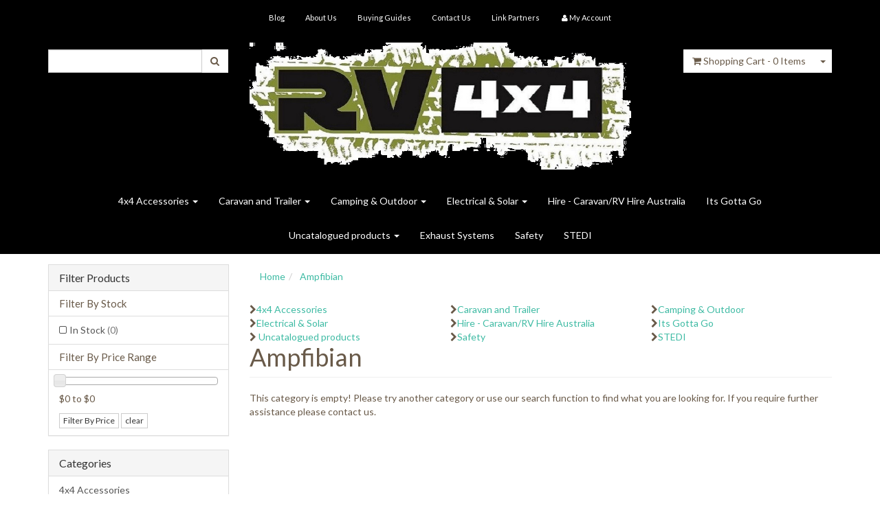

--- FILE ---
content_type: text/html; charset=utf-8
request_url: https://www.rv4x4.net.au/brand/ampfibian/
body_size: 11412
content:
<!DOCTYPE html>
<html lang="en">
<head>
<meta http-equiv="Content-Type" content="text/html; charset=utf-8"/>
<meta name="keywords" content="Ampfibian"/>
<meta name="description" content="Ampfibian - Ampfibian"/>
<meta name="viewport" content="width=device-width, initial-scale=1.0, user-scalable=0"/>
<meta property="og:image" content="/assets/website_logo.png"/>
<meta property="og:title" content="Ampfibian"/>
<meta property="og:site_name" content="www.rv4x4.net.au "/>
<meta property="og:type" content="website"/>
<meta property="og:url" content="https://www.rv4x4.net.au/brand/ampfibian/"/>
<meta property="og:description" content="Ampfibian - Ampfibian"/>

<title>Ampfibian</title>
<link rel="canonical" href="/brand/ampfibian/"/>
<link rel="shortcut icon" href="https://www.rv4x4.net.au/assets/favicon_logo.png"/>
<link class="theme-selector" rel="stylesheet" type="text/css" href="/assets/themes/countryd/css/app.css?1689246775" media="all"/>
<link rel="stylesheet" type="text/css" href="/assets/themes/countryd/css/style.css?1689246775" media="all"/>
<link rel="stylesheet" type="text/css" href="https://maxcdn.bootstrapcdn.com/font-awesome/4.3.0/css/font-awesome.min.css" media="all"/>
<link rel="stylesheet" type="text/css" href="https://cdn.neto.com.au/assets/neto-cdn/jquery_ui/1.11.1/css/custom-theme/jquery-ui-1.8.18.custom.css" media="all"/>
<link rel="stylesheet" type="text/css" href="https://cdn.neto.com.au/assets/neto-cdn/fancybox/2.1.5/jquery.fancybox.css" media="all"/>
<!--[if lte IE 8]>
	<script type="text/javascript" src="https://cdn.neto.com.au/assets/neto-cdn/html5shiv/3.7.0/html5shiv.js"></script>
	<script type="text/javascript" src="https://cdn.neto.com.au/assets/neto-cdn/respond.js/1.3.0/respond.min.js"></script>
<![endif]-->
<!-- Begin: Script 100 -->
<meta name="google-site-verification" content="ezMzfPmXdrvlNk-4N_Czj7Pdbh26Dzqjtf2_4FhRfsw" />
<meta name="norton-safeweb-site-verification" content="tx3i2zj9stjbtyac0qm5ojwpg2tc-u7brisybvcmlf3hru3by8nqymg39tk1ueda-nv53hcae49r6h-2x60g4o4scu9miribo8enlzwzd38x11fk6amypau2etm2o3qm" />
<title>rv4X4</title>
<meta name="description" content="Welcome to the RV4x4 On-Line store!
Behind RV4x4 is a dedicated team of Four Wheel Drive enthusiasts with many years of experience having travelled to Cape York, The Gulf Country and Victorian High Country.
With thousands of kilometres of road touring and four wheel driving within Australia, we believe this allows us to offer a range of quality and time tested 4x4 accessories to the 4x4 and RV community.

We are here and more than happy to provide advice on parts and accessories to the hardcore 4x4 driver and the touring traveller alike.

We offer 4x4 and recreational vehicle performance parts and accessories at competitive prices, and look forward to assisting you.

There is No Substitute for Quality">
<meta name="keywords" content="4X4 ACCESSORIES,4WD">
<meta http-equiv="content-language" content="EN">
<meta name="revisit-after" content="7 days">
<meta name="robots" content="index, follow">

<!-- End: Script 100 -->
<!-- Begin: Script 104 -->
<!-- Global site tag (gtag.js) - Google Analytics -->
<script async src="https://www.googletagmanager.com/gtag/js?id=G-1K69Q851DH"></script>
<script>
  window.dataLayer = window.dataLayer || [];
  function gtag(){dataLayer.push(arguments);}
  gtag('js', new Date());
    gtag('config', 'G-1K69Q851DH', {
      send_page_view: false
    });
</script>
<!-- End: Script 104 -->

</head>
<body id="n_content" class="n_countryd">
<div class="wrapper-header">
	<div class="container">
		<div class="row row-padded visible-xs">
			<div class="col-xs-12 text-center">
				<a href="https://www.rv4x4.net.au" title="RV4x4 PTY LTD ">
					<img class="logo" src="/assets/website_logo.png" alt="RV4x4 PTY LTD "/>
				</a>
			</div>
		</div>
		<div class="row">
			<div class="col-xs-12">
				<div class="navbar navbar-default navbar-small">
					<div class="navbar-header">
						<ul class="navigation-list list-inline visible-xs nMobileNav">
							<li><a href="#" class="nToggleMenu" data-target=".navbar-responsive-collapse"><span class="icon"><i class="fa fa-bars"></i></span><br>
							Menu</a></li>
							<li><a href="/products"><span class="icon"><i class="fa fa-gift"></i></span><br>
							Shop</a></li>
							<li><a href="https://www.rv4x4.net.au/_mycart?tkn=cart&ts=1768969846714838"><span class="icon"><i class="fa fa-shopping-cart"></i></span><br>
							Cart (<span rel="a2c_item_count">0</span>)</a></li>
							<li><a href="/_myacct/"><span class="icon"><i class="fa fa-user"></i></span><br>
							Account</a></li>
						</ul>
					</div>
					<div class="navbar-collapse collapse navbar-responsive-collapse">
						<ul class="nav navbar-nav">
							<li class=""> <a href="/blog" >Blog </a>
											</li><li class=""> <a href="/about_us" >About Us </a>
											</li><li class=""> <a href="/buying_guides" >Buying Guides </a>
											</li><li class=""> <a href="/contact-us" >Contact Us </a>
											</li><li class=""> <a href="/page/link-partners/" >Link Partners </a>
											</li>
							<li class="lv1-li "> <a href="https://www.rv4x4.net.au/_myacct"><i class="fa fa-user"></i> <span class="visible-lg visible-inline-lg">My&nbsp;Account</span></a></li>
						</ul>
					</div>
				</div>
			</div>
		</div>
		<div class="row row-padded">
			<div class="col-xs-12 col-sm-3">
				<div class="header-search">
					<form name="productsearch" method="get" action="/">
						<input type="hidden" name="rf" value="kw"/>
						<div class="input-group">
							<input class="form-control ajax_search" value="" id="name_search" autocomplete="off" name="kw" type="text"/>
							<span class="input-group-btn">
								<button type="submit" value="Search" class="btn btn-default"><i class="fa fa-search"></i></button>
							</span>
						</div>
					</form>
				</div>
			</div>
			<div class="hidden-xs col-xs-12 col-sm-6 text-center wrapper-logo">
				<a href="https://www.rv4x4.net.au" title="RV4x4 PTY LTD ">
					<img class="logo" src="/assets/website_logo.png" alt="RV4x4 PTY LTD "/>
				</a>
			</div>
			<div class="hidden-xs col-sm-3 text-right">
				<div id="header-cart" class="btn-group">
					<a href="https://www.rv4x4.net.au/_mycart?tkn=cart&ts=1768969846762834" class="btn btn-default" id="cartcontentsheader">
						<i class="fa fa-shopping-cart"></i> <span class="visible-lg visible-inline-lg">Shopping Cart</span> - <span rel="a2c_item_count">0</span> Items
					</a>
					<a href="#" class="btn btn-default dropdown-toggle" data-toggle="dropdown"><span class="caret"></span></a>
					<ul class="dropdown-menu">
						<li class="box" id="neto-dropdown">
							<div class="body padding" id="cartcontents"></div>
							<div class="footer"></div>
						</li>
					</ul>
				</div>
			</div>
		</div>
		<div class="row hidden-xs">
			<div class="col-xs-12">
				<div class="navbar navbar-default navbar-secondary">
					<div class="navbar-collapse collapse navbar-responsive-collapse">
						<ul class="nav navbar-nav">
								<li class="dropdown dropdown-hover"> <a href="https://www.rv4x4.net.au/4x4-accessories/" class="dropdown-toggle">4x4 Accessories <span class="caret"></span></a>
											<ul class="dropdown-menu">
													<li class="dropdown dropdown-hover"> <a href="https://www.rv4x4.net.au/4x4-accessories/4x4-performance/" class="nuhover dropdown-toggle">4x4 Performance</a>
											<ul class="dropdown-menu dropdown-menu-horizontal">
													<li class=""> <a href="https://www.rv4x4.net.au/catch-cans/">Catch Cans</a>
											</li><li class=""> <a href="https://www.rv4x4.net.au/performance/diesel-power-modules/">Diesel Power Modules</a>
											</li><li class=""> <a href="https://www.rv4x4.net.au/performance/diff-breathers/">Diff Breathers</a>
											</li><li class=""> <a href="https://www.rv4x4.net.au/4x4-accessories/diff-lockers/">Diff Lockers</a>
											</li><li class=""> <a href="https://www.rv4x4.net.au/4x4-performance/fuel-filter-kits/">Fuel Filter Kits</a>
											</li><li class=""> <a href="https://www.rv4x4.net.au/performance/intercooler-kits/">Intercooler and Turbo Kits</a>
											</li><li class=""> <a href="https://www.rv4x4.net.au/performance/performance-upgrades/">Performance Upgrades</a>
											</li><li class=""> <a href="https://www.rv4x4.net.au/throttle-controller/">Throttle Controller</a>
											</li><li class=""> <a href="https://www.rv4x4.net.au/off-the-grid/turbosmart/">Turbosmart</a>
											</li><li class=""> <a href="https://www.rv4x4.net.au/performance/performance-upgrades/underbody-protection/">Underbody Protection</a>
											</li><li class=""> <a href="https://www.rv4x4.net.au/universal/">Universal</a>
											</li>
												</ul>
											</li><li class=""> <a href="https://www.rv4x4.net.au/4x4-accessories/fuel-related/tanami-pump/" class="nuhover dropdown-toggle">Tanami Pumps</a>
											</li><li class="dropdown dropdown-hover"> <a href="https://www.rv4x4.net.au/winch/~-272" class="nuhover dropdown-toggle">Winch and Recovery</a>
											<ul class="dropdown-menu dropdown-menu-horizontal">
													<li class=""> <a href="https://www.rv4x4.net.au/dynamica/">Dynamica</a>
											</li><li class=""> <a href="https://www.rv4x4.net.au/winch-and-recovery/recovery-points/">Recovery Points</a>
											</li><li class=""> <a href="https://www.rv4x4.net.au/winch-and-recovery/straps/">Straps</a>
											</li><li class=""> <a href="https://www.rv4x4.net.au/winch-and-recovery/winch/">Winch</a>
											</li><li class=""> <a href="https://www.rv4x4.net.au/winch-and-recovery/winch-accessories/">Winch Accessories</a>
											</li><li class=""> <a href="https://www.rv4x4.net.au/winch-and-recovery/winch-ropes/">Winch Ropes</a>
											</li>
												</ul>
											</li><li class=""> <a href="https://www.rv4x4.net.au/awnings/~-2892" class="nuhover dropdown-toggle">Awnings</a>
											</li><li class="dropdown dropdown-hover"> <a href="https://www.rv4x4.net.au/4x4-accessories/barwork/" class="nuhover dropdown-toggle">Barwork</a>
											<ul class="dropdown-menu dropdown-menu-horizontal">
													<li class=""> <a href="https://www.rv4x4.net.au/4x4-accessories/barwork/bullbars/">Bullbars</a>
											</li><li class=""> <a href="https://www.rv4x4.net.au/4x4-accessories/barwork/rear-bars/">Rear Bars</a>
											</li>
												</ul>
											</li><li class="dropdown dropdown-hover"> <a href="https://www.rv4x4.net.au/communications/" class="nuhover dropdown-toggle">Communications</a>
											<ul class="dropdown-menu dropdown-menu-horizontal">
													<li class=""> <a href="https://www.rv4x4.net.au/4x4-accessories/communications/personal-locator-beacon/">Personal Locator Beacon</a>
											</li><li class=""> <a href="https://www.rv4x4.net.au/4x4-accessories/communications/satellite-phones/">Satellite Phones</a>
											</li><li class=""> <a href="https://www.rv4x4.net.au/4x4-accessories/communications/uhf/">UHF</a>
											</li>
												</ul>
											</li><li class="dropdown dropdown-hover"> <a href="https://www.rv4x4.net.au/compressors-and-air-fiitings/" class="nuhover dropdown-toggle">Compressors - Fittings - Accessories</a>
											<ul class="dropdown-menu dropdown-menu-horizontal">
													<li class=""> <a href="https://www.rv4x4.net.au/4x4-accessories/compressors-and-air-fiitings/compressors/">Compressors</a>
											</li><li class=""> <a href="https://www.rv4x4.net.au/4x4-accessories/compressors-fittings-accessories/fittings-accessories/">Fittings - Accessories</a>
											</li><li class=""> <a href="https://www.rv4x4.net.au/4x4-accessories/compressors-fittings-accessories/onboard-air-kits/">Onboard Air Kits</a>
											</li>
												</ul>
											</li><li class="dropdown dropdown-hover"> <a href="https://www.rv4x4.net.au/4x4-accessories/exterior/" class="nuhover dropdown-toggle">Exterior</a>
											<ul class="dropdown-menu dropdown-menu-horizontal">
													<li class=""> <a href="https://www.rv4x4.net.au/suspension/">Suspension</a>
											</li><li class=""> <a href="https://www.rv4x4.net.au/wheel-and-tyre/">Wheel and Tyre</a>
											</li>
												</ul>
											</li><li class=""> <a href="https://www.rv4x4.net.au/fridge-freezer/~-2808" class="nuhover dropdown-toggle">Fridge - Freezer</a>
											</li><li class=""> <a href="https://www.rv4x4.net.au/4x4-accessories/fuel-related/" class="nuhover dropdown-toggle">Fuel Related</a>
											</li><li class=""> <a href="https://www.rv4x4.net.au/4x4-accessories/interior/" class="nuhover dropdown-toggle">Interior</a>
											</li><li class="dropdown dropdown-hover"> <a href="https://www.rv4x4.net.au/navigation/" class="nuhover dropdown-toggle">Navigation</a>
											<ul class="dropdown-menu dropdown-menu-horizontal">
													<li class=""> <a href="https://www.rv4x4.net.au/4x4-accessories/navigation/maps/">Accessories</a>
											</li><li class=""> <a href="https://www.rv4x4.net.au/4x4-accessories/navigation/books-and-guides/">Books and Guides</a>
											</li><li class=""> <a href="https://www.rv4x4.net.au/maps/">Maps</a>
											</li><li class=""> <a href="https://www.rv4x4.net.au/4x4-accessories/navigation/navigator/">Navigator</a>
											</li>
												</ul>
											</li><li class=""> <a href="https://www.rv4x4.net.au/4x4-accessories/ram-mounts/" class="nuhover dropdown-toggle">RAM Mounts</a>
											</li><li class=""> <a href="https://www.rv4x4.net.au/recovery/~-2911" class="nuhover dropdown-toggle">Recovery</a>
											</li><li class=""> <a href="https://www.rv4x4.net.au/roof-top-tents/" class="nuhover dropdown-toggle">Roof Top Tents</a>
											</li><li class=""> <a href="https://www.rv4x4.net.au/storage/" class="nuhover dropdown-toggle">Storage</a>
											</li><li class=""> <a href="https://www.rv4x4.net.au/4x4-equipment/tools/" class="nuhover dropdown-toggle">Tools</a>
											</li><li class=""> <a href="https://www.rv4x4.net.au/towing/~-2910" class="nuhover dropdown-toggle">Towing</a>
											</li><li class=""> <a href="https://www.rv4x4.net.au/waeco/" class="nuhover dropdown-toggle">Waeco</a>
											</li>
												</ul>
											</li><li class="dropdown dropdown-hover"> <a href="https://www.rv4x4.net.au/caravan-and-trailer/" class="dropdown-toggle">Caravan and Trailer <span class="caret"></span></a>
											<ul class="dropdown-menu">
													<li class=""> <a href="https://www.rv4x4.net.au/access-doors-and-hatches/" class="nuhover dropdown-toggle">Access Doors and Hatches</a>
											</li><li class=""> <a href="https://www.rv4x4.net.au/caravan-and-trailer/accessories/" class="nuhover dropdown-toggle">Accessories</a>
											</li><li class="dropdown dropdown-hover"> <a href="https://www.rv4x4.net.au/appliances/" class="nuhover dropdown-toggle">Appliances</a>
											<ul class="dropdown-menu dropdown-menu-horizontal">
													<li class=""> <a href="https://www.rv4x4.net.au/air-conditioning/">Air Conditioning</a>
											</li><li class=""> <a href="https://www.rv4x4.net.au/caravan-and-trailer/appliances/cooktops-ovens-grilles/">Cooktops - Ovens - Grilles</a>
											</li><li class=""> <a href="https://www.rv4x4.net.au/fridges/">Fridges</a>
											</li><li class=""> <a href="https://www.rv4x4.net.au/microwave/">Microwave</a>
											</li><li class=""> <a href="https://www.rv4x4.net.au/tvs/">TVs</a>
											</li>
												</ul>
											</li><li class="dropdown dropdown-hover"> <a href="https://www.rv4x4.net.au/caravan-and-trailer/audio-visual/" class="nuhover dropdown-toggle">Audio - Visual</a>
											<ul class="dropdown-menu dropdown-menu-horizontal">
													<li class=""> <a href="https://www.rv4x4.net.au/audio-equiment/">Audio Equiment </a>
											</li><li class=""> <a href="https://www.rv4x4.net.au/satellite-accessories/">Satellite Accessories</a>
											</li><li class=""> <a href="https://www.rv4x4.net.au/tv-mounting-bracketry/">TV Mounting Bracketry</a>
											</li>
												</ul>
											</li><li class="dropdown dropdown-hover"> <a href="https://www.rv4x4.net.au/awnings/" class="nuhover dropdown-toggle">Awnings</a>
											<ul class="dropdown-menu dropdown-menu-horizontal">
													<li class=""> <a href="https://www.rv4x4.net.au/matting/">Annexe Matting</a>
											</li><li class=""> <a href="https://www.rv4x4.net.au/caravan-and-trailer/awnings/awning-accessories/">Awning Accessories</a>
											</li><li class=""> <a href="https://www.rv4x4.net.au/carefree-sunscreens/">Awning Sunscreens</a>
											</li><li class=""> <a href="https://www.rv4x4.net.au/caravan-and-trailer/awnings/carefree-awnings-hardware/">CAREFREE Awnings - Hardware</a>
											</li><li class=""> <a href="https://www.rv4x4.net.au/caravan-and-trailer/awnings/carefree-awnings-with-led-light-strip/">Carefree Awnings with LED light strip</a>
											</li><li class=""> <a href="https://www.rv4x4.net.au/carefree-awning-accessories/">CAREFREE Parts - Accessories</a>
											</li><li class=""> <a href="https://www.rv4x4.net.au/caravan-and-trailer/awnings/carefree-vinyl-only/">CAREFREE VINYL ONLY</a>
											</li><li class=""> <a href="https://www.rv4x4.net.au/caravan-and-trailer/awnings/carefree-window-awnings/">Carefree Window Awnings</a>
											</li><li class=""> <a href="https://www.rv4x4.net.au/coast-awning-wall-kits/">Coast Awning Wall Kits</a>
											</li><li class=""> <a href="https://www.rv4x4.net.au/fiamma-awnings/">FIAMMA AWNINGS</a>
											</li><li class=""> <a href="https://www.rv4x4.net.au/caravan-and-trailer/awnings/fiamma-parts-and-accessories/">FIAMMA Parts - Accessories</a>
											</li><li class=""> <a href="https://www.rv4x4.net.au/fiamma-sunscreens/">FIAMMA Sunscreens</a>
											</li>
												</ul>
											</li><li class=""> <a href="https://www.rv4x4.net.au/bathroom/" class="nuhover dropdown-toggle">Bathroom</a>
											</li><li class=""> <a href="https://www.rv4x4.net.au/bbq-outdoor-cooking/" class="nuhover dropdown-toggle">BBQ OUTDOOR COOKING </a>
											</li><li class=""> <a href="https://www.rv4x4.net.au/bike-and-carriers/" class="nuhover dropdown-toggle">Bikes / Carriers and Accessories</a>
											</li><li class=""> <a href="https://www.rv4x4.net.au/brake-controllers/" class="nuhover dropdown-toggle">Brake Controllers</a>
											</li><li class=""> <a href="https://www.rv4x4.net.au/camp-beds/" class="nuhover dropdown-toggle">Camp beds </a>
											</li><li class=""> <a href="https://www.rv4x4.net.au/camp-furniture/" class="nuhover dropdown-toggle">Camp Furniture</a>
											</li><li class=""> <a href="https://www.rv4x4.net.au/4x4-accessories/campware/~-387" class="nuhover dropdown-toggle">Camp Ware</a>
											</li><li class="dropdown dropdown-hover"> <a href="https://www.rv4x4.net.au/chassis/" class="nuhover dropdown-toggle">Chassis</a>
											<ul class="dropdown-menu dropdown-menu-horizontal">
													<li class=""> <a href="https://www.rv4x4.net.au/caravan-and-trailer/off-road-hitches/">Couplings & Shackles</a>
											</li><li class=""> <a href="https://www.rv4x4.net.au/suspension/~-2957">Suspension</a>
											</li>
												</ul>
											</li><li class=""> <a href="https://www.rv4x4.net.au/caravan-and-trailer/cleaners-touch-up-paint-sealers/" class="nuhover dropdown-toggle">Cleaners - Touch Up Paint - Sealers</a>
											</li><li class="dropdown dropdown-hover"> <a href="https://www.rv4x4.net.au/caravan-and-trailer/covers-and-stone-guards/" class="nuhover dropdown-toggle">Covers and Stone Guards</a>
											<ul class="dropdown-menu dropdown-menu-horizontal">
													<li class=""> <a href="https://www.rv4x4.net.au/caravan-and-trailer/covers-and-stone-guards/camper-trailer/">Camper Trailer</a>
											</li><li class=""> <a href="https://www.rv4x4.net.au/caravan-covers/">Caravan</a>
											</li><li class=""> <a href="https://www.rv4x4.net.au/caravan-and-trailer/covers-and-stone-guards/motorhome/">Motorhome</a>
											</li><li class=""> <a href="https://www.rv4x4.net.au/caravan-and-trailer/covers-and-stone-guards/pop-top/">Pop Top</a>
											</li><li class=""> <a href="https://www.rv4x4.net.au/caravan-and-trailer/covers-and-stone-guards/stone-guard-spare-parts/">Stone Guard - Spare Parts</a>
											</li>
												</ul>
											</li><li class=""> <a href="https://www.rv4x4.net.au/door-struts-canopy-lift-mechanisms-mould-infills/" class="nuhover dropdown-toggle">Door Struts, Canopy Lift Mechanisms & Mould Infills</a>
											</li><li class="dropdown dropdown-hover"> <a href="https://www.rv4x4.net.au/electrical/~-449" class="nuhover dropdown-toggle">Electrical</a>
											<ul class="dropdown-menu dropdown-menu-horizontal">
													<li class=""> <a href="https://www.rv4x4.net.au/fridge-freezer/">Fridge / Freezer</a>
											</li><li class=""> <a href="https://www.rv4x4.net.au/inverter/~-2963">Inverter</a>
											</li><li class=""> <a href="https://www.rv4x4.net.au/caravan-and-trailer/caravan-and-trailer-lighting-external/">Lighting - External</a>
											</li><li class=""> <a href="https://www.rv4x4.net.au/lighting/~-455">Lighting - Internal</a>
											</li><li class=""> <a href="https://www.rv4x4.net.au/power-points-switches-mounting-blocks/">Power Points - Switches - Mounting Blocks</a>
											</li><li class=""> <a href="https://www.rv4x4.net.au/solar-panels-fittings/">Solar Panels / Fittings</a>
											</li><li class=""> <a href="https://www.rv4x4.net.au/caravan-and-trailer/electrical/trailer-plugs-sockets/">Trailer Plugs - Sockets</a>
											</li>
												</ul>
											</li><li class=""> <a href="https://www.rv4x4.net.au/equaliser-kits-accessories/" class="nuhover dropdown-toggle">Equaliser Kits - Accessories</a>
											</li><li class=""> <a href="https://www.rv4x4.net.au/caravan-and-trailer/gas-equipment/" class="nuhover dropdown-toggle">Gas Equipment</a>
											</li><li class=""> <a href="https://www.rv4x4.net.au/handles-hooks-service-doors/" class="nuhover dropdown-toggle">Handles - Hooks - Service Doors</a>
											</li><li class=""> <a href="https://www.rv4x4.net.au/kitchen/" class="nuhover dropdown-toggle">Kitchen</a>
											</li><li class=""> <a href="https://www.rv4x4.net.au/laundry/~-2888" class="nuhover dropdown-toggle">Laundry </a>
											</li><li class=""> <a href="https://www.rv4x4.net.au/masts-and-mountings/" class="nuhover dropdown-toggle">Masts and Mountings</a>
											</li><li class="dropdown dropdown-hover"> <a href="https://www.rv4x4.net.au/plumbing/" class="nuhover dropdown-toggle">Plumbing</a>
											<ul class="dropdown-menu dropdown-menu-horizontal">
													<li class=""> <a href="https://www.rv4x4.net.au/hoses/">Hoses</a>
											</li><li class=""> <a href="https://www.rv4x4.net.au/hot-water-services-and-accessories/">Hot water services and accessories</a>
											</li><li class=""> <a href="https://www.rv4x4.net.au/john-guest-fittings/">John Guest Fittings</a>
											</li><li class=""> <a href="https://www.rv4x4.net.au/pumps/">Pumps</a>
											</li><li class=""> <a href="https://www.rv4x4.net.au/shower-hoses-mixers-and-hand-pumps/">Shower Hoses - Mixers and Hand Pumps</a>
											</li><li class=""> <a href="https://www.rv4x4.net.au/tanks/">Tanks and Fittings</a>
											</li><li class=""> <a href="https://www.rv4x4.net.au/toilet/">Toilet</a>
											</li><li class=""> <a href="https://www.rv4x4.net.au/water-heaters-and-accessories/">Water Heaters and Accessories</a>
											</li><li class=""> <a href="https://www.rv4x4.net.au/water-pumps-and-accessories/">Water Pumps and Accessories</a>
											</li>
												</ul>
											</li><li class=""> <a href="https://www.rv4x4.net.au/caravan-and-trailer/repair-tapes/" class="nuhover dropdown-toggle">Repair Tapes</a>
											</li><li class=""> <a href="https://www.rv4x4.net.au/caravan-and-trailer/reversing-cameras/" class="nuhover dropdown-toggle">Reversing Cameras</a>
											</li><li class=""> <a href="https://www.rv4x4.net.au/caravan-and-trailer/rosettes-nickels-door-locks/" class="nuhover dropdown-toggle">Rosettes - Nickels - Door Locks</a>
											</li><li class=""> <a href="https://www.rv4x4.net.au/security/" class="nuhover dropdown-toggle">Security</a>
											</li><li class=""> <a href="https://www.rv4x4.net.au/storage-solutions/" class="nuhover dropdown-toggle">Storage Solutions</a>
											</li><li class=""> <a href="https://www.rv4x4.net.au/toilets-and-chemicals/" class="nuhover dropdown-toggle">Toilets and Chemicals</a>
											</li><li class=""> <a href="https://www.rv4x4.net.au/towing/~-2885" class="nuhover dropdown-toggle">Towing</a>
											</li><li class=""> <a href="https://www.rv4x4.net.au/towing-mirrors/" class="nuhover dropdown-toggle">Towing Mirrors</a>
											</li><li class=""> <a href="https://www.rv4x4.net.au/towing/trailer/" class="nuhover dropdown-toggle">Trailer</a>
											</li><li class="dropdown dropdown-hover"> <a href="https://www.rv4x4.net.au/tv-equipment/" class="nuhover dropdown-toggle">TV Equipment</a>
											<ul class="dropdown-menu dropdown-menu-horizontal">
													<li class=""> <a href="https://www.rv4x4.net.au/antennas-and-spare-parts/">Antennas and Spare Parts</a>
											</li><li class=""> <a href="https://www.rv4x4.net.au/satellite/">Satellite</a>
											</li>
												</ul>
											</li><li class=""> <a href="https://www.rv4x4.net.au/vents-accessories/" class="nuhover dropdown-toggle">Vents / Accessories</a>
											</li><li class=""> <a href="https://www.rv4x4.net.au/wheel-and-tyre/~-433" class="nuhover dropdown-toggle">Wheel and Tyre</a>
											</li><li class=""> <a href="https://www.rv4x4.net.au/caravan-and-trailer/windows/" class="nuhover dropdown-toggle">Windows Parts and Accessories</a>
											</li>
												</ul>
											</li><li class="dropdown dropdown-hover"> <a href="https://www.rv4x4.net.au/camping-outdoor/" class="dropdown-toggle">Camping & Outdoor  <span class="caret"></span></a>
											<ul class="dropdown-menu">
													<li class=""> <a href="https://www.rv4x4.net.au/bbq-and-outdoor-cooking/" class="nuhover dropdown-toggle">BBQ AND OUTDOOR COOKING </a>
											</li><li class=""> <a href="https://www.rv4x4.net.au/4x4-accessories/campware/" class="nuhover dropdown-toggle">Camp Ware - Pop Up</a>
											</li><li class=""> <a href="https://www.rv4x4.net.au/guy-ropes/" class="nuhover dropdown-toggle">Guy Ropes</a>
											</li><li class=""> <a href="https://www.rv4x4.net.au/4x4-accessories/camping/tent-pegs/" class="nuhover dropdown-toggle">Tent Pegs</a>
											</li>
												</ul>
											</li><li class="dropdown dropdown-hover"> <a href="https://www.rv4x4.net.au/electrical-solar/" class="dropdown-toggle">Electrical & Solar <span class="caret"></span></a>
											<ul class="dropdown-menu">
													<li class="dropdown dropdown-hover"> <a href="https://www.rv4x4.net.au/gauges-and-sensors/" class="nuhover dropdown-toggle">Gauges and Sensors</a>
											<ul class="dropdown-menu dropdown-menu-horizontal">
													<li class=""> <a href="https://www.rv4x4.net.au/gauges-and-sensors/gauges/">Gauges</a>
											</li><li class=""> <a href="https://www.rv4x4.net.au/gauges-and-sensors/sensors/">Sensors</a>
											</li>
												</ul>
											</li><li class="dropdown dropdown-hover"> <a href="https://www.rv4x4.net.au/lighting/" class="nuhover dropdown-toggle">Lighting</a>
											<ul class="dropdown-menu dropdown-menu-horizontal">
													<li class=""> <a href="https://www.rv4x4.net.au/lighting/halogen/">Halogen</a>
											</li><li class=""> <a href="https://www.rv4x4.net.au/lighting/led-driving-lights/">LED Driving Lights</a>
											</li><li class=""> <a href="https://www.rv4x4.net.au/lighting/led-light-bars/">LED Light Bars</a>
											</li><li class=""> <a href="https://www.rv4x4.net.au/led-upgrade-kits/">LED Upgrade Kits</a>
											</li>
												</ul>
											</li><li class=""> <a href="https://www.rv4x4.net.au/electrical/general-accessories/" class="nuhover dropdown-toggle">Accessories</a>
											</li><li class=""> <a href="https://www.rv4x4.net.au/electrical/audio/" class="nuhover dropdown-toggle">Audio</a>
											</li><li class="dropdown dropdown-hover"> <a href="https://www.rv4x4.net.au/battery-chargers/" class="nuhover dropdown-toggle">Battery Chargers</a>
											<ul class="dropdown-menu dropdown-menu-horizontal">
													<li class=""> <a href="https://www.rv4x4.net.au/electrical-solar/battery-chargers/dc-dc-battery-chargers/">DC-DC Battery Charger</a>
											</li>
												</ul>
											</li><li class=""> <a href="https://www.rv4x4.net.au/electrical/battery-trays/" class="nuhover dropdown-toggle">Battery Trays</a>
											</li><li class=""> <a href="https://www.rv4x4.net.au/fuse-blocks/" class="nuhover dropdown-toggle">Fuse Blocks</a>
											</li><li class=""> <a href="https://www.rv4x4.net.au/generators/" class="nuhover dropdown-toggle">Generators</a>
											</li><li class=""> <a href="https://www.rv4x4.net.au/inverter/" class="nuhover dropdown-toggle">Inverter</a>
											</li><li class=""> <a href="https://www.rv4x4.net.au/electrical/meters-and-monitors/" class="nuhover dropdown-toggle">Meters and Monitors	</a>
											</li><li class=""> <a href="https://www.rv4x4.net.au/electrical/optima-batteries/" class="nuhover dropdown-toggle">Optima Batteries</a>
											</li><li class=""> <a href="https://www.rv4x4.net.au/electrical/plugs-and-sockets/" class="nuhover dropdown-toggle">Plugs and Sockets</a>
											</li><li class=""> <a href="https://www.rv4x4.net.au/electrical/power-panels-and-adapters/" class="nuhover dropdown-toggle">Power Panels and Adapters</a>
											</li><li class=""> <a href="https://www.rv4x4.net.au/solar/" class="nuhover dropdown-toggle">Solar</a>
											</li>
												</ul>
											</li><li class=""> <a href="https://www.rv4x4.net.au/Caravan-RV-Hire/" >Hire - Caravan/RV Hire Australia </a>
											</li><li class=""> <a href="https://www.rv4x4.net.au/clearance-items/" >Its Gotta Go </a>
											</li><li class="dropdown dropdown-hover"> <a href="https://www.rv4x4.net.au/uncatalogued-products/" class="dropdown-toggle"> Uncatalogued products <span class="caret"></span></a>
											<ul class="dropdown-menu">
													<li class=""> <a href="https://www.rv4x4.net.au/off-the-grid/baintech/" class="nuhover dropdown-toggle">Baintech</a>
											</li><li class=""> <a href="https://www.rv4x4.net.au/batteries/" class="nuhover dropdown-toggle">Batteries</a>
											</li><li class=""> <a href="https://www.rv4x4.net.au/batteries-and-chargers/" class="nuhover dropdown-toggle">Batteries and Chargers</a>
											</li><li class=""> <a href="https://www.rv4x4.net.au/uncatalogued-products/caravan-and-trailer/" class="nuhover dropdown-toggle">Caravan and Trailer</a>
											</li><li class=""> <a href="https://www.rv4x4.net.au/coast-to-coast/" class="nuhover dropdown-toggle">Coast to Coast</a>
											</li><li class=""> <a href="https://www.rv4x4.net.au/off-the-grid/national-luna/" class="nuhover dropdown-toggle">Dolium</a>
											</li><li class=""> <a href="https://www.rv4x4.net.au/off-the-grid/nce/" class="nuhover dropdown-toggle">NCE</a>
											</li><li class=""> <a href="https://www.rv4x4.net.au/rackless/" class="nuhover dropdown-toggle">Rackless </a>
											</li><li class=""> <a href="https://www.rv4x4.net.au/off-the-grid/ram-mounts/" class="nuhover dropdown-toggle">Ram Mounts</a>
											</li><li class=""> <a href="https://www.rv4x4.net.au/off-the-grid/roadsafe/" class="nuhover dropdown-toggle">Roadsafe</a>
											</li><li class=""> <a href="https://www.rv4x4.net.au/off-the-grid/suspension/" class="nuhover dropdown-toggle">Suspension</a>
											</li><li class=""> <a href="https://www.rv4x4.net.au/off-the-grid/tra/" class="nuhover dropdown-toggle">TRA</a>
											</li>
												</ul>
											</li><li class=""> <a href="https://www.rv4x4.net.au/exhaust-systems/" >Exhaust Systems </a>
											</li><li class=""> <a href="https://www.rv4x4.net.au/safety/" >Safety </a>
											</li><li class=""> <a href="https://www.rv4x4.net.au/stedi/" >STEDI </a>
											</li>
						</ul>
					</div>
				</div>
			</div>
		</div>
	</div>
</div>
<div id="main-content" class="container" role="main">
	<div class="row"><div class="col-xs-12 col-sm-3" id="left-sidebar">
	<div class="panel panel-default">
			<div class="panel-heading panel-heading-thumbnails">
				<h3 class="panel-title">
					<a class="accordion-toggle" data-toggle="collapse" data-parent="#filters-accordion" href="#filters">Filter Products</a>
				</h3>
			</div>
			<ul id="filters" class="panel-collapse collapse list-group">
				
				
				<li class="list-group-item">
							<h4>Filter By Stock</h4>
						</li><li class="filter">
								<a href="/brand/ampfibian/?rf=vn&vn=1" class="list-group-item">In Stock <span class="text-muted">(0)</span></a>
							</li>
						
					
					<li class="list-group-item hidden-sm hidden-xs"><h4>Filter By Price Range</h4></li>
							<li class="list-group-item hidden-sm hidden-xs"><p id="price-range"></p>
								<p id="price-range-text" class="price_range"></p>
								<form id="pricesearch" method="get" action="/brand/ampfibian/">
									<input type="hidden" name="rf" value="pr?rf=pr">
									<input  name="pr" type="hidden" value="">
									<input type="submit" value="Filter By Price" class="btn btn-default btn-xs" />
									<a href="/brand/ampfibian/?df=pr&rf=pr" class="btn btn-default btn-xs" rel="nofollow"> clear</a>
								</form>
							</li>
					
			</ul>
		</div>
	<div class="panel panel-default hidden-xs">
				<div class="panel-heading"><h3 class="panel-title">Categories</h3></div>
				<ul class="list-group"><li class="dropdown dropdown-hover"><a href="https://www.rv4x4.net.au/4x4-accessories/" class="list-group-item dropdown-toggle">4x4 Accessories</a>
						<ul class="dropdown-menu dropdown-menu-horizontal">
								<li class="dropdown dropdown-hover">
						<a href="https://www.rv4x4.net.au/4x4-accessories/4x4-performance/">4x4 Performance</a>
						<ul class="dropdown-menu dropdown-menu-horizontal">
								<li class="lv3-li">
						<a href="https://www.rv4x4.net.au/catch-cans/">Catch Cans</a>
					</li><li class="lv3-li">
						<a href="https://www.rv4x4.net.au/performance/diesel-power-modules/">Diesel Power Modules</a>
					</li><li class="lv3-li">
						<a href="https://www.rv4x4.net.au/performance/diff-breathers/">Diff Breathers</a>
					</li><li class="lv3-li">
						<a href="https://www.rv4x4.net.au/4x4-accessories/diff-lockers/">Diff Lockers</a>
					</li><li class="lv3-li">
						<a href="https://www.rv4x4.net.au/4x4-performance/fuel-filter-kits/">Fuel Filter Kits</a>
					</li><li class="lv3-li">
						<a href="https://www.rv4x4.net.au/performance/intercooler-kits/">Intercooler and Turbo Kits</a>
					</li><li class="lv3-li">
						<a href="https://www.rv4x4.net.au/performance/performance-upgrades/">Performance Upgrades</a>
					</li><li class="lv3-li">
						<a href="https://www.rv4x4.net.au/throttle-controller/">Throttle Controller</a>
					</li><li class="lv3-li">
						<a href="https://www.rv4x4.net.au/off-the-grid/turbosmart/">Turbosmart</a>
					</li><li class="lv3-li">
						<a href="https://www.rv4x4.net.au/performance/performance-upgrades/underbody-protection/">Underbody Protection</a>
					</li><li class="lv3-li">
						<a href="https://www.rv4x4.net.au/universal/">Universal</a>
					</li>
							</ul>
					</li><li class="">
						<a href="https://www.rv4x4.net.au/4x4-accessories/fuel-related/tanami-pump/">Tanami Pumps</a>
						
					</li><li class="dropdown dropdown-hover">
						<a href="https://www.rv4x4.net.au/winch/~-272">Winch and Recovery</a>
						<ul class="dropdown-menu dropdown-menu-horizontal">
								<li class="lv3-li">
						<a href="https://www.rv4x4.net.au/dynamica/">Dynamica</a>
					</li><li class="lv3-li">
						<a href="https://www.rv4x4.net.au/winch-and-recovery/recovery-points/">Recovery Points</a>
					</li><li class="lv3-li">
						<a href="https://www.rv4x4.net.au/winch-and-recovery/straps/">Straps</a>
					</li><li class="lv3-li">
						<a href="https://www.rv4x4.net.au/winch-and-recovery/winch/">Winch</a>
					</li><li class="lv3-li">
						<a href="https://www.rv4x4.net.au/winch-and-recovery/winch-accessories/">Winch Accessories</a>
					</li><li class="lv3-li">
						<a href="https://www.rv4x4.net.au/winch-and-recovery/winch-ropes/">Winch Ropes</a>
					</li>
							</ul>
					</li><li class="">
						<a href="https://www.rv4x4.net.au/awnings/~-2892">Awnings</a>
						
					</li><li class="dropdown dropdown-hover">
						<a href="https://www.rv4x4.net.au/4x4-accessories/barwork/">Barwork</a>
						<ul class="dropdown-menu dropdown-menu-horizontal">
								<li class="lv3-li">
						<a href="https://www.rv4x4.net.au/4x4-accessories/barwork/bullbars/">Bullbars</a>
					</li><li class="lv3-li">
						<a href="https://www.rv4x4.net.au/4x4-accessories/barwork/rear-bars/">Rear Bars</a>
					</li>
							</ul>
					</li><li class="dropdown dropdown-hover">
						<a href="https://www.rv4x4.net.au/communications/">Communications</a>
						<ul class="dropdown-menu dropdown-menu-horizontal">
								<li class="lv3-li">
						<a href="https://www.rv4x4.net.au/4x4-accessories/communications/personal-locator-beacon/">Personal Locator Beacon</a>
					</li><li class="lv3-li">
						<a href="https://www.rv4x4.net.au/4x4-accessories/communications/satellite-phones/">Satellite Phones</a>
					</li><li class="lv3-li">
						<a href="https://www.rv4x4.net.au/4x4-accessories/communications/uhf/">UHF</a>
					</li>
							</ul>
					</li><li class="dropdown dropdown-hover">
						<a href="https://www.rv4x4.net.au/compressors-and-air-fiitings/">Compressors - Fittings - Accessories</a>
						<ul class="dropdown-menu dropdown-menu-horizontal">
								<li class="lv3-li">
						<a href="https://www.rv4x4.net.au/4x4-accessories/compressors-and-air-fiitings/compressors/">Compressors</a>
					</li><li class="lv3-li">
						<a href="https://www.rv4x4.net.au/4x4-accessories/compressors-fittings-accessories/fittings-accessories/">Fittings - Accessories</a>
					</li><li class="lv3-li">
						<a href="https://www.rv4x4.net.au/4x4-accessories/compressors-fittings-accessories/onboard-air-kits/">Onboard Air Kits</a>
					</li>
							</ul>
					</li><li class="dropdown dropdown-hover">
						<a href="https://www.rv4x4.net.au/4x4-accessories/exterior/">Exterior</a>
						<ul class="dropdown-menu dropdown-menu-horizontal">
								<li class="lv3-li">
						<a href="https://www.rv4x4.net.au/suspension/">Suspension</a>
					</li><li class="lv3-li">
						<a href="https://www.rv4x4.net.au/wheel-and-tyre/">Wheel and Tyre</a>
					</li>
							</ul>
					</li><li class="">
						<a href="https://www.rv4x4.net.au/fridge-freezer/~-2808">Fridge - Freezer</a>
						
					</li><li class="">
						<a href="https://www.rv4x4.net.au/4x4-accessories/fuel-related/">Fuel Related</a>
						
					</li><li class="">
						<a href="https://www.rv4x4.net.au/4x4-accessories/interior/">Interior</a>
						
					</li><li class="dropdown dropdown-hover">
						<a href="https://www.rv4x4.net.au/navigation/">Navigation</a>
						<ul class="dropdown-menu dropdown-menu-horizontal">
								<li class="lv3-li">
						<a href="https://www.rv4x4.net.au/4x4-accessories/navigation/maps/">Accessories</a>
					</li><li class="lv3-li">
						<a href="https://www.rv4x4.net.au/4x4-accessories/navigation/books-and-guides/">Books and Guides</a>
					</li><li class="lv3-li">
						<a href="https://www.rv4x4.net.au/maps/">Maps</a>
					</li><li class="lv3-li">
						<a href="https://www.rv4x4.net.au/4x4-accessories/navigation/navigator/">Navigator</a>
					</li>
							</ul>
					</li><li class="">
						<a href="https://www.rv4x4.net.au/4x4-accessories/ram-mounts/">RAM Mounts</a>
						
					</li><li class="">
						<a href="https://www.rv4x4.net.au/recovery/~-2911">Recovery</a>
						
					</li><li class="">
						<a href="https://www.rv4x4.net.au/roof-top-tents/">Roof Top Tents</a>
						
					</li><li class="">
						<a href="https://www.rv4x4.net.au/storage/">Storage</a>
						
					</li><li class="">
						<a href="https://www.rv4x4.net.au/4x4-equipment/tools/">Tools</a>
						
					</li><li class="">
						<a href="https://www.rv4x4.net.au/towing/~-2910">Towing</a>
						
					</li><li class="">
						<a href="https://www.rv4x4.net.au/waeco/">Waeco</a>
						
					</li>
							</ul>
					</li><li class="dropdown dropdown-hover"><a href="https://www.rv4x4.net.au/caravan-and-trailer/" class="list-group-item dropdown-toggle">Caravan and Trailer</a>
						<ul class="dropdown-menu dropdown-menu-horizontal">
								<li class="">
						<a href="https://www.rv4x4.net.au/access-doors-and-hatches/">Access Doors and Hatches</a>
						
					</li><li class="">
						<a href="https://www.rv4x4.net.au/caravan-and-trailer/accessories/">Accessories</a>
						
					</li><li class="dropdown dropdown-hover">
						<a href="https://www.rv4x4.net.au/appliances/">Appliances</a>
						<ul class="dropdown-menu dropdown-menu-horizontal">
								<li class="lv3-li">
						<a href="https://www.rv4x4.net.au/air-conditioning/">Air Conditioning</a>
					</li><li class="lv3-li">
						<a href="https://www.rv4x4.net.au/caravan-and-trailer/appliances/cooktops-ovens-grilles/">Cooktops - Ovens - Grilles</a>
					</li><li class="lv3-li">
						<a href="https://www.rv4x4.net.au/fridges/">Fridges</a>
					</li><li class="lv3-li">
						<a href="https://www.rv4x4.net.au/microwave/">Microwave</a>
					</li><li class="lv3-li">
						<a href="https://www.rv4x4.net.au/tvs/">TVs</a>
					</li>
							</ul>
					</li><li class="dropdown dropdown-hover">
						<a href="https://www.rv4x4.net.au/caravan-and-trailer/audio-visual/">Audio - Visual</a>
						<ul class="dropdown-menu dropdown-menu-horizontal">
								<li class="lv3-li">
						<a href="https://www.rv4x4.net.au/audio-equiment/">Audio Equiment </a>
					</li><li class="lv3-li">
						<a href="https://www.rv4x4.net.au/satellite-accessories/">Satellite Accessories</a>
					</li><li class="lv3-li">
						<a href="https://www.rv4x4.net.au/tv-mounting-bracketry/">TV Mounting Bracketry</a>
					</li>
							</ul>
					</li><li class="dropdown dropdown-hover">
						<a href="https://www.rv4x4.net.au/awnings/">Awnings</a>
						<ul class="dropdown-menu dropdown-menu-horizontal">
								<li class="lv3-li">
						<a href="https://www.rv4x4.net.au/matting/">Annexe Matting</a>
					</li><li class="lv3-li">
						<a href="https://www.rv4x4.net.au/caravan-and-trailer/awnings/awning-accessories/">Awning Accessories</a>
					</li><li class="lv3-li">
						<a href="https://www.rv4x4.net.au/carefree-sunscreens/">Awning Sunscreens</a>
					</li><li class="lv3-li">
						<a href="https://www.rv4x4.net.au/caravan-and-trailer/awnings/carefree-awnings-hardware/">CAREFREE Awnings - Hardware</a>
					</li><li class="lv3-li">
						<a href="https://www.rv4x4.net.au/caravan-and-trailer/awnings/carefree-awnings-with-led-light-strip/">Carefree Awnings with LED light strip</a>
					</li><li class="lv3-li">
						<a href="https://www.rv4x4.net.au/carefree-awning-accessories/">CAREFREE Parts - Accessories</a>
					</li><li class="lv3-li">
						<a href="https://www.rv4x4.net.au/caravan-and-trailer/awnings/carefree-vinyl-only/">CAREFREE VINYL ONLY</a>
					</li><li class="lv3-li">
						<a href="https://www.rv4x4.net.au/caravan-and-trailer/awnings/carefree-window-awnings/">Carefree Window Awnings</a>
					</li><li class="lv3-li">
						<a href="https://www.rv4x4.net.au/coast-awning-wall-kits/">Coast Awning Wall Kits</a>
					</li><li class="lv3-li">
						<a href="https://www.rv4x4.net.au/fiamma-awnings/">FIAMMA AWNINGS</a>
					</li><li class="lv3-li">
						<a href="https://www.rv4x4.net.au/caravan-and-trailer/awnings/fiamma-parts-and-accessories/">FIAMMA Parts - Accessories</a>
					</li><li class="lv3-li">
						<a href="https://www.rv4x4.net.au/fiamma-sunscreens/">FIAMMA Sunscreens</a>
					</li>
							</ul>
					</li><li class="">
						<a href="https://www.rv4x4.net.au/bathroom/">Bathroom</a>
						
					</li><li class="">
						<a href="https://www.rv4x4.net.au/bbq-outdoor-cooking/">BBQ OUTDOOR COOKING </a>
						
					</li><li class="">
						<a href="https://www.rv4x4.net.au/bike-and-carriers/">Bikes / Carriers and Accessories</a>
						
					</li><li class="">
						<a href="https://www.rv4x4.net.au/brake-controllers/">Brake Controllers</a>
						
					</li><li class="">
						<a href="https://www.rv4x4.net.au/camp-beds/">Camp beds </a>
						
					</li><li class="">
						<a href="https://www.rv4x4.net.au/camp-furniture/">Camp Furniture</a>
						
					</li><li class="">
						<a href="https://www.rv4x4.net.au/4x4-accessories/campware/~-387">Camp Ware</a>
						
					</li><li class="dropdown dropdown-hover">
						<a href="https://www.rv4x4.net.au/chassis/">Chassis</a>
						<ul class="dropdown-menu dropdown-menu-horizontal">
								<li class="lv3-li">
						<a href="https://www.rv4x4.net.au/caravan-and-trailer/off-road-hitches/">Couplings & Shackles</a>
					</li><li class="lv3-li">
						<a href="https://www.rv4x4.net.au/suspension/~-2957">Suspension</a>
					</li>
							</ul>
					</li><li class="">
						<a href="https://www.rv4x4.net.au/caravan-and-trailer/cleaners-touch-up-paint-sealers/">Cleaners - Touch Up Paint - Sealers</a>
						
					</li><li class="dropdown dropdown-hover">
						<a href="https://www.rv4x4.net.au/caravan-and-trailer/covers-and-stone-guards/">Covers and Stone Guards</a>
						<ul class="dropdown-menu dropdown-menu-horizontal">
								<li class="lv3-li">
						<a href="https://www.rv4x4.net.au/caravan-and-trailer/covers-and-stone-guards/camper-trailer/">Camper Trailer</a>
					</li><li class="lv3-li">
						<a href="https://www.rv4x4.net.au/caravan-covers/">Caravan</a>
					</li><li class="lv3-li">
						<a href="https://www.rv4x4.net.au/caravan-and-trailer/covers-and-stone-guards/motorhome/">Motorhome</a>
					</li><li class="lv3-li">
						<a href="https://www.rv4x4.net.au/caravan-and-trailer/covers-and-stone-guards/pop-top/">Pop Top</a>
					</li><li class="lv3-li">
						<a href="https://www.rv4x4.net.au/caravan-and-trailer/covers-and-stone-guards/stone-guard-spare-parts/">Stone Guard - Spare Parts</a>
					</li>
							</ul>
					</li><li class="">
						<a href="https://www.rv4x4.net.au/door-struts-canopy-lift-mechanisms-mould-infills/">Door Struts, Canopy Lift Mechanisms & Mould Infills</a>
						
					</li><li class="dropdown dropdown-hover">
						<a href="https://www.rv4x4.net.au/electrical/~-449">Electrical</a>
						<ul class="dropdown-menu dropdown-menu-horizontal">
								<li class="lv3-li">
						<a href="https://www.rv4x4.net.au/fridge-freezer/">Fridge / Freezer</a>
					</li><li class="lv3-li">
						<a href="https://www.rv4x4.net.au/inverter/~-2963">Inverter</a>
					</li><li class="lv3-li">
						<a href="https://www.rv4x4.net.au/caravan-and-trailer/caravan-and-trailer-lighting-external/">Lighting - External</a>
					</li><li class="lv3-li">
						<a href="https://www.rv4x4.net.au/lighting/~-455">Lighting - Internal</a>
					</li><li class="lv3-li">
						<a href="https://www.rv4x4.net.au/power-points-switches-mounting-blocks/">Power Points - Switches - Mounting Blocks</a>
					</li><li class="lv3-li">
						<a href="https://www.rv4x4.net.au/solar-panels-fittings/">Solar Panels / Fittings</a>
					</li><li class="lv3-li">
						<a href="https://www.rv4x4.net.au/caravan-and-trailer/electrical/trailer-plugs-sockets/">Trailer Plugs - Sockets</a>
					</li>
							</ul>
					</li><li class="">
						<a href="https://www.rv4x4.net.au/equaliser-kits-accessories/">Equaliser Kits - Accessories</a>
						
					</li><li class="">
						<a href="https://www.rv4x4.net.au/caravan-and-trailer/gas-equipment/">Gas Equipment</a>
						
					</li><li class="">
						<a href="https://www.rv4x4.net.au/handles-hooks-service-doors/">Handles - Hooks - Service Doors</a>
						
					</li><li class="">
						<a href="https://www.rv4x4.net.au/kitchen/">Kitchen</a>
						
					</li><li class="">
						<a href="https://www.rv4x4.net.au/laundry/~-2888">Laundry </a>
						
					</li><li class="">
						<a href="https://www.rv4x4.net.au/masts-and-mountings/">Masts and Mountings</a>
						
					</li><li class="dropdown dropdown-hover">
						<a href="https://www.rv4x4.net.au/plumbing/">Plumbing</a>
						<ul class="dropdown-menu dropdown-menu-horizontal">
								<li class="lv3-li">
						<a href="https://www.rv4x4.net.au/hoses/">Hoses</a>
					</li><li class="lv3-li">
						<a href="https://www.rv4x4.net.au/hot-water-services-and-accessories/">Hot water services and accessories</a>
					</li><li class="lv3-li">
						<a href="https://www.rv4x4.net.au/john-guest-fittings/">John Guest Fittings</a>
					</li><li class="lv3-li">
						<a href="https://www.rv4x4.net.au/pumps/">Pumps</a>
					</li><li class="lv3-li">
						<a href="https://www.rv4x4.net.au/shower-hoses-mixers-and-hand-pumps/">Shower Hoses - Mixers and Hand Pumps</a>
					</li><li class="lv3-li">
						<a href="https://www.rv4x4.net.au/tanks/">Tanks and Fittings</a>
					</li><li class="lv3-li">
						<a href="https://www.rv4x4.net.au/toilet/">Toilet</a>
					</li><li class="lv3-li">
						<a href="https://www.rv4x4.net.au/water-heaters-and-accessories/">Water Heaters and Accessories</a>
					</li><li class="lv3-li">
						<a href="https://www.rv4x4.net.au/water-pumps-and-accessories/">Water Pumps and Accessories</a>
					</li>
							</ul>
					</li><li class="">
						<a href="https://www.rv4x4.net.au/caravan-and-trailer/repair-tapes/">Repair Tapes</a>
						
					</li><li class="">
						<a href="https://www.rv4x4.net.au/caravan-and-trailer/reversing-cameras/">Reversing Cameras</a>
						
					</li><li class="">
						<a href="https://www.rv4x4.net.au/caravan-and-trailer/rosettes-nickels-door-locks/">Rosettes - Nickels - Door Locks</a>
						
					</li><li class="">
						<a href="https://www.rv4x4.net.au/security/">Security</a>
						
					</li><li class="">
						<a href="https://www.rv4x4.net.au/storage-solutions/">Storage Solutions</a>
						
					</li><li class="">
						<a href="https://www.rv4x4.net.au/toilets-and-chemicals/">Toilets and Chemicals</a>
						
					</li><li class="">
						<a href="https://www.rv4x4.net.au/towing/~-2885">Towing</a>
						
					</li><li class="">
						<a href="https://www.rv4x4.net.au/towing-mirrors/">Towing Mirrors</a>
						
					</li><li class="">
						<a href="https://www.rv4x4.net.au/towing/trailer/">Trailer</a>
						
					</li><li class="dropdown dropdown-hover">
						<a href="https://www.rv4x4.net.au/tv-equipment/">TV Equipment</a>
						<ul class="dropdown-menu dropdown-menu-horizontal">
								<li class="lv3-li">
						<a href="https://www.rv4x4.net.au/antennas-and-spare-parts/">Antennas and Spare Parts</a>
					</li><li class="lv3-li">
						<a href="https://www.rv4x4.net.au/satellite/">Satellite</a>
					</li>
							</ul>
					</li><li class="">
						<a href="https://www.rv4x4.net.au/vents-accessories/">Vents / Accessories</a>
						
					</li><li class="">
						<a href="https://www.rv4x4.net.au/wheel-and-tyre/~-433">Wheel and Tyre</a>
						
					</li><li class="">
						<a href="https://www.rv4x4.net.au/caravan-and-trailer/windows/">Windows Parts and Accessories</a>
						
					</li>
							</ul>
					</li><li class="dropdown dropdown-hover"><a href="https://www.rv4x4.net.au/camping-outdoor/" class="list-group-item dropdown-toggle">Camping & Outdoor </a>
						<ul class="dropdown-menu dropdown-menu-horizontal">
								<li class="">
						<a href="https://www.rv4x4.net.au/bbq-and-outdoor-cooking/">BBQ AND OUTDOOR COOKING </a>
						
					</li><li class="">
						<a href="https://www.rv4x4.net.au/4x4-accessories/campware/">Camp Ware - Pop Up</a>
						
					</li><li class="">
						<a href="https://www.rv4x4.net.au/guy-ropes/">Guy Ropes</a>
						
					</li><li class="">
						<a href="https://www.rv4x4.net.au/4x4-accessories/camping/tent-pegs/">Tent Pegs</a>
						
					</li>
							</ul>
					</li><li class="dropdown dropdown-hover"><a href="https://www.rv4x4.net.au/electrical-solar/" class="list-group-item dropdown-toggle">Electrical & Solar</a>
						<ul class="dropdown-menu dropdown-menu-horizontal">
								<li class="dropdown dropdown-hover">
						<a href="https://www.rv4x4.net.au/gauges-and-sensors/">Gauges and Sensors</a>
						<ul class="dropdown-menu dropdown-menu-horizontal">
								<li class="lv3-li">
						<a href="https://www.rv4x4.net.au/gauges-and-sensors/gauges/">Gauges</a>
					</li><li class="lv3-li">
						<a href="https://www.rv4x4.net.au/gauges-and-sensors/sensors/">Sensors</a>
					</li>
							</ul>
					</li><li class="dropdown dropdown-hover">
						<a href="https://www.rv4x4.net.au/lighting/">Lighting</a>
						<ul class="dropdown-menu dropdown-menu-horizontal">
								<li class="lv3-li">
						<a href="https://www.rv4x4.net.au/lighting/halogen/">Halogen</a>
					</li><li class="lv3-li">
						<a href="https://www.rv4x4.net.au/lighting/led-driving-lights/">LED Driving Lights</a>
					</li><li class="lv3-li">
						<a href="https://www.rv4x4.net.au/lighting/led-light-bars/">LED Light Bars</a>
					</li><li class="lv3-li">
						<a href="https://www.rv4x4.net.au/led-upgrade-kits/">LED Upgrade Kits</a>
					</li>
							</ul>
					</li><li class="">
						<a href="https://www.rv4x4.net.au/electrical/general-accessories/">Accessories</a>
						
					</li><li class="">
						<a href="https://www.rv4x4.net.au/electrical/audio/">Audio</a>
						
					</li><li class="dropdown dropdown-hover">
						<a href="https://www.rv4x4.net.au/battery-chargers/">Battery Chargers</a>
						<ul class="dropdown-menu dropdown-menu-horizontal">
								<li class="lv3-li">
						<a href="https://www.rv4x4.net.au/electrical-solar/battery-chargers/dc-dc-battery-chargers/">DC-DC Battery Charger</a>
					</li>
							</ul>
					</li><li class="">
						<a href="https://www.rv4x4.net.au/electrical/battery-trays/">Battery Trays</a>
						
					</li><li class="">
						<a href="https://www.rv4x4.net.au/fuse-blocks/">Fuse Blocks</a>
						
					</li><li class="">
						<a href="https://www.rv4x4.net.au/generators/">Generators</a>
						
					</li><li class="">
						<a href="https://www.rv4x4.net.au/inverter/">Inverter</a>
						
					</li><li class="">
						<a href="https://www.rv4x4.net.au/electrical/meters-and-monitors/">Meters and Monitors	</a>
						
					</li><li class="">
						<a href="https://www.rv4x4.net.au/electrical/optima-batteries/">Optima Batteries</a>
						
					</li><li class="">
						<a href="https://www.rv4x4.net.au/electrical/plugs-and-sockets/">Plugs and Sockets</a>
						
					</li><li class="">
						<a href="https://www.rv4x4.net.au/electrical/power-panels-and-adapters/">Power Panels and Adapters</a>
						
					</li><li class="">
						<a href="https://www.rv4x4.net.au/solar/">Solar</a>
						
					</li>
							</ul>
					</li><li class=""><a href="https://www.rv4x4.net.au/Caravan-RV-Hire/" class="list-group-item dropdown-toggle">Hire - Caravan/RV Hire Australia</a>
						
					</li><li class=""><a href="https://www.rv4x4.net.au/clearance-items/" class="list-group-item dropdown-toggle">Its Gotta Go</a>
						
					</li><li class="dropdown dropdown-hover"><a href="https://www.rv4x4.net.au/uncatalogued-products/" class="list-group-item dropdown-toggle"> Uncatalogued products</a>
						<ul class="dropdown-menu dropdown-menu-horizontal">
								<li class="">
						<a href="https://www.rv4x4.net.au/off-the-grid/baintech/">Baintech</a>
						
					</li><li class="">
						<a href="https://www.rv4x4.net.au/batteries/">Batteries</a>
						
					</li><li class="">
						<a href="https://www.rv4x4.net.au/batteries-and-chargers/">Batteries and Chargers</a>
						
					</li><li class="">
						<a href="https://www.rv4x4.net.au/uncatalogued-products/caravan-and-trailer/">Caravan and Trailer</a>
						
					</li><li class="">
						<a href="https://www.rv4x4.net.au/coast-to-coast/">Coast to Coast</a>
						
					</li><li class="">
						<a href="https://www.rv4x4.net.au/off-the-grid/national-luna/">Dolium</a>
						
					</li><li class="">
						<a href="https://www.rv4x4.net.au/off-the-grid/nce/">NCE</a>
						
					</li><li class="">
						<a href="https://www.rv4x4.net.au/rackless/">Rackless </a>
						
					</li><li class="">
						<a href="https://www.rv4x4.net.au/off-the-grid/ram-mounts/">Ram Mounts</a>
						
					</li><li class="">
						<a href="https://www.rv4x4.net.au/off-the-grid/roadsafe/">Roadsafe</a>
						
					</li><li class="">
						<a href="https://www.rv4x4.net.au/off-the-grid/suspension/">Suspension</a>
						
					</li><li class="">
						<a href="https://www.rv4x4.net.au/off-the-grid/tra/">TRA</a>
						
					</li>
							</ul>
					</li><li class=""><a href="https://www.rv4x4.net.au/exhaust-systems/" class="list-group-item dropdown-toggle">Exhaust Systems</a>
						
					</li><li class=""><a href="https://www.rv4x4.net.au/safety/" class="list-group-item dropdown-toggle">Safety</a>
						
					</li><li class=""><a href="https://www.rv4x4.net.au/stedi/" class="list-group-item dropdown-toggle">STEDI</a>
						
					</li></ul>
			</div>
	
	<div class="panel panel-default hidden-xs">
			<div class="panel-heading"><h3 class="panel-title">Information</h3></div>
			<ul class="list-group"><li class=""><a class="list-group-item" href="/about_us">About Us</a>
						</li><li class=""><a class="list-group-item" href="/returns_policy">Returns Policy</a>
						</li><li class=""><a class="list-group-item" href="/contact-us">Contact Us</a>
						</li></ul>
		</div>
</div>
<div class="col-xs-12 col-sm-9">
<ul class="breadcrumb">
			<li>
				<a href="https://www.rv4x4.net.au">Home</a>
			</li><li>
				<a href="/brand/ampfibian/">Ampfibian</a>
			</li></ul>
<section class="row" aria-label="Sub-Category Links"><div class="col-6 col-sm-4">
                <i class="fa fa-chevron-right mr-2"></i><a href="https://www.rv4x4.net.au/4x4-accessories/">4x4 Accessories</a>
            </div><div class="col-6 col-sm-4">
                <i class="fa fa-chevron-right mr-2"></i><a href="https://www.rv4x4.net.au/caravan-and-trailer/">Caravan and Trailer</a>
            </div><div class="col-6 col-sm-4">
                <i class="fa fa-chevron-right mr-2"></i><a href="https://www.rv4x4.net.au/camping-outdoor/">Camping & Outdoor </a>
            </div><div class="col-6 col-sm-4">
                <i class="fa fa-chevron-right mr-2"></i><a href="https://www.rv4x4.net.au/electrical-solar/">Electrical & Solar</a>
            </div><div class="col-6 col-sm-4">
                <i class="fa fa-chevron-right mr-2"></i><a href="https://www.rv4x4.net.au/Caravan-RV-Hire/">Hire - Caravan/RV Hire Australia</a>
            </div><div class="col-6 col-sm-4">
                <i class="fa fa-chevron-right mr-2"></i><a href="https://www.rv4x4.net.au/clearance-items/">Its Gotta Go</a>
            </div><div class="col-6 col-sm-4">
                <i class="fa fa-chevron-right mr-2"></i><a href="https://www.rv4x4.net.au/uncatalogued-products/"> Uncatalogued products</a>
            </div><div class="col-6 col-sm-4">
                <i class="fa fa-chevron-right mr-2"></i><a href="https://www.rv4x4.net.au/safety/">Safety</a>
            </div><div class="col-6 col-sm-4">
                <i class="fa fa-chevron-right mr-2"></i><a href="https://www.rv4x4.net.au/stedi/">STEDI</a>
            </div><div class="col-12">
                <hr>
            </div>
        </section>
<h1 class="page-header">
	Ampfibian
	
	</h1>

	
	<div class="row">
			<div class="col-xs-12">
				<p>This category is empty! Please try another category or use our search function to find what you are looking for. If you require further assistance please contact us.</p>
			</div>
		</div></div>
</div>
<div class="wrapper-footer">
	<div class="container">
		<div class="row">
			<div class="col-xs-12">
				<hr />
			</div>
		</div>
		<div class="row">
			<div class="col-xs-12 col-sm-8">
				<div class="row">
					<div class="col-xs-12 col-sm-4">
								<h4>Service</h4>
								<ul class="nav nav-pills nav-stacked">
									<li><a href="/_myacct">My Account</a></li><li><a href="/_myacct/nr_track_order">Track Order</a></li><li><a href="/_myacct/warranty">Resolution Centre</a></li>
								</ul>
							</div><div class="col-xs-12 col-sm-4">
								<h4>About Us</h4>
								<ul class="nav nav-pills nav-stacked">
									<li><a href="/about_us">About Us</a></li><li><a href="/blog">Our Blog</a></li><li><a href="/contact-us">Contact Us</a></li>
								</ul>
							</div><div class="col-xs-12 col-sm-4">
								<h4>Information</h4>
								<ul class="nav nav-pills nav-stacked">
									<li><a href="/afterpay">AfterPay, Buy now Pay Later</a></li><li><a href="/terms_of_use">Terms of Use</a></li><li><a href="/privacy_policy">Privacy Policy</a></li><li><a href="/returns_policy">Returns Policy</a></li><li><a href="/security_policy">Security Policy</a></li>
								</ul>
							</div>
				</div>
			</div>
			<div class="col-xs-12 col-sm-4">
				<h4>Stay In Touch</h4>
				<p>Subscribe to our newsletter:</p>
					<form method="post" action="https://www.rv4x4.net.au/subscribe">
						<input type="hidden" name="list_id" value="1">
						<input type="hidden" name="opt_in" value="y">
						<div class="input-group">
							<input name="inp-email" class="form-control" type="email" value="" placeholder="Email Address" required/>
							<input name="inp-submit" type="hidden" value="y" />
							<input name="inp-opt_in" type="hidden" value="y" />
							<span class="input-group-btn">
								<input class="btn btn-default" type="submit" value="Subscribe" data-loading-text="<i class='fa fa-spinner fa-spin' style='font-size: 14px'></i>"/>
							</span>
						</div>
					</form>
				<ul class="list-inline list-social">
					<li><a href="https://www.rv4x4.net.au/contact-us" target="_blank"><i class="fa fa-envelope"></i></a></li>
					<li><a href="https://www.facebook.com/rv4x4Stoney" target="_blank"><i class="fa fa-facebook-square text-facebook"></i></a></li>
					<li><a href="https://plus.google.com/107013949593085523008" target="_blank"><i class="fa fa-google-plus-square text-google-plus"></i></a></li>
					<li><a href="https://www.youtube.com/channel/UCSsVpXSkdfF8NmBDypJSPVg" target="_blank"><i class="fa fa-youtube-square text-youtube"></i></a></li>
					<li><a href="https://www.instagram.com/rv.4x4/" target="_blank"><i class="fa fa-instagram text-instagram"></i></a></li>
					</ul>
			</div>
		</div>
		<div class="row">
			<div class="col-xs-12">
				<hr />
			</div>
		</div>
		<div class="row">
			<div class="col-xs-9 hidden-xs">
				<ul class="list-inline"><li>
								<div class="payment-icon-container">
									<div class="payment-icon payment-icon-directdeposit"></div>
								</div>
							</li>
						<li>
								<div class="payment-icon-container">
									<div class="payment-icon payment-icon-paypal"></div>
								</div>
							</li>
						<li>
								<div class="payment-icon-container">
									<div class="payment-icon payment-icon-visa"></div>
								</div>
							</li>
						</ul>
			</div>
			<div class="col-sm-3">
				<address>
					<strong>Copyright &copy; 2026 RV4x4 PTY LTD </strong><br>
					<strong>ABN:</strong> 23668331717<br><strong>Address:</strong> PO BOX 269 Yandina QLD 4561<p class="small">E-commerce software by <a href="https://www.netohq.com" target="_blank" rel="nofollow noopener">Neto</a></p>
				</address>
			</div>
		</div>
	</div>
</div>
<!-- Required Neto Scripts - DO NOT REMOVE -->
<script type="text/javascript" src="https://cdn.neto.com.au/assets/neto-cdn/jquery/1.11.3/jquery.min.js"></script>
<script type="text/javascript" src="https://cdn.neto.com.au/assets/neto-cdn/fancybox/2.1.5/jquery.fancybox.pack.js"></script>
<script type="text/javascript" src="//assets.netostatic.com/ecommerce/6.354.1/assets/js/common/webstore/main.js"></script>
<script type="text/javascript" src="https://cdn.neto.com.au/assets/neto-cdn/bootstrap/3.2.0/bootstrap.min.js"></script>
<script type="text/javascript" src="/assets/themes/countryd/js/custom.js?1689246775"></script>
<script type="text/javascript" src="https://cdn.neto.com.au/assets/neto-cdn/jquery_ui/1.11.1/js/jquery-ui-1.8.18.custom.min.js"></script>

		<script>
			(function( NETO, $, undefined ) {
				NETO.systemConfigs = {"isLegacyCartActive":"1","currencySymbol":"$","siteEnvironment":"production","defaultCart":"legacy","asyncAddToCartInit":"1","dateFormat":"dd/mm/yy","isCartRequestQueueActive":0,"measurePerformance":0,"isMccCartActive":"0","siteId":"N007806","isMccCheckoutFeatureActive":0};
			}( window.NETO = window.NETO || {}, jQuery ));
		</script>
		<script type="text/javascript">
									$(function() {
									var vals = ['0','0'];
									for(var i=0; i<vals.length; i++) {vals[i]=parseInt(vals[i]); }
										$( "#price-range" ).slider({
											range: true,
											min: vals[0],
											max: vals[1],
											values: vals,
											slide: function( event, ui ) {
												$( "#price-range-text" ).html( '$'+ui.values[0]+' to $'+ui.values[1] );
												$( '#pricesearch input[name="pr"]' ).val( ui.values[0]+'-'+ui.values[1] );
											},
											create: function( event, ui ) {
												$( "#price-range-text" ).html( '$'+vals[0]+' to $'+vals[1] );
												$( '#pricesearch input[name="pr"]' ).val( vals[0]+'-'+vals[1] );
											}
										});
									});
								</script>
<!-- Analytics -->
<!-- Begin: Script 102 -->
<link rel="stylesheet" type="text/css" href="https://cdn.neto.com.au/assets/neto-cdn/afterpay/2.0.0/afterpay.css" media="all"/>
<div class="modal fade" id="afterpayModal" tabindex="-1" role="dialog" aria-labelledby="myModalLabel">
    <div class="modal-dialog" role="document">
        <div class="modal-content ap-content">
            <div class="ap-header">
                <div class="ap-row">
                    <div class="ap-col-6">
                        <button type="button" class="ap-close ap-pull-right" data-dismiss="modal">Close &times;</button>
                    </div>
                </div>
                <div class="ap-row">
                    <div class="ap-col-3">
                        <img alt="Afterpay" width="145" src="https://cdn.neto.com.au/assets/neto-cdn/afterpay/2.0.0/afterpaylogo.svg">
                        <h2>Shop Now. Pay Later. <br>100% Interest-free.</h2>
                        <p>Simple instalment plans available instantly at checkout</p>
                    </div>
                    <div class="ap-col-3">
                        <img class="ap-screen" src="https://cdn.neto.com.au/assets/neto-cdn/afterpay/2.0.0/afterpaycart.png">
                    </div>
                </div>
            </div>
            <div class="ap-row">
                <div class="ap-col-2 ap-center">
                    <img src="https://cdn.neto.com.au/assets/neto-cdn/afterpay/2.0.0/step1.svg">
                    <h4>Select Afterpay as your payment method</h4>
                    <p>Use your existing debit or credit card</p>
                </div>
                <div class="ap-col-2 ap-center">
                    <img src="https://cdn.neto.com.au/assets/neto-cdn/afterpay/2.0.0/step2.svg">
                    <h4>Complete your checkout in seconds</h4>
                    <p>No long forms, instant approval online</p>
                </div>
                <div class="ap-col-2 ap-center">
                        <img src="https://cdn.neto.com.au/assets/neto-cdn/afterpay/2.0.0/step3.svg">
                        <h4>Pay over 4 equal instalments</h4>
                        <p>Pay fortnightly, enjoy your purchase straight away!</p>
                </div>
            </div>
            <div class="ap-row">
                <div class="ap-col-6 ap-terms">
                    <hr>
                    <p><strong>All your need is:</strong></p>
                    <p>1) An Australian Visa or Mastercard debit/credit card; 2) To be over 18 years of age; 3) To live in Australia</p>
                    <p>To see Afterpay's complete terms, visit <a href="https://www.afterpay.com.au/terms" target="_blank">https://www.afterpay.com.au/terms</a></p>
                    <p class="ap-center">
                        &copy; 2026 Afterpay
                    </p>
                </div>
            </div>
        </div>
    </div>
</div>

<!-- End: Script 102 -->
<!-- Begin: Script 104 -->
<script>
    const ga4PageType = "content";
    const ga4PageFunnelValue = "";
    const ga4FunnelURL = `${ga4PageFunnelValue ? window.location.protocol + "//" + window.location.host + ga4PageFunnelValue : window.location}`;
    const ga4ProductList = document.querySelectorAll(".ga4-product");
    const ga4SetReferrerURL = () => {
        let ga4ReferrerURL = document.referrer ? new URL(document.referrer) : document.referrer;
        let ga4WebstoreURL = `${window.location.protocol}//${window.location.host}`;
        if (`${ga4ReferrerURL}`.includes("mycart")) {
            let ga4CartFunc = ga4ReferrerURL.searchParams.get("fn");
            if(ga4CartFunc === "payment" || ga4CartFunc === "quote") {
                return `${ga4WebstoreURL}/purchase/confirmation.html`;
            } else {
                return `${ga4WebstoreURL}/purchase/shopping_cart.html`;
            }
        } else {
            return `${ga4ReferrerURL}`;
        }
    }

    let ga4ProductArr = [];
    gtag('event', 'page_view', {
        page_title: document.title,
        page_location: ga4FunnelURL,
        page_referrer: ga4SetReferrerURL()
    });

    if (ga4ProductList.length) {
        ga4ProductList.forEach((el) => {
            if (el instanceof HTMLElement) {
                const { id, name, index, listname, affiliation, brand, category, price, currency, url } = el.dataset;
                el.closest('.thumbnail')
                 .querySelectorAll(`a[href='${url}']`)
                  .forEach((anchor) => {
                    anchor.addEventListener('click', (anchorEvent) => {
                        anchorEvent.preventDefault();
                        gtag('event', 'select_item', {
                            item_list_id: '252',
                            item_list_name: listname,
                            items: [
                            {
                                item_id: id,
                                item_name: name,
                                index: index,
                                item_list_name: listname,
                                affiliation: affiliation,
                                item_brand: brand,
                                item_category: category,
                                price: price,
                                currency: currency
                            }
                            ]
                        });
                        setTimeout(() => {
                            document.location = url;
                        }, 500)
                    });
                });
                ga4ProductArr.push({
                    item_id: id,
                    item_name: name,
                    index: index,
                    item_list_name: listname,
                    affiliation: affiliation,
                    item_brand: brand,
                    item_category: category,
                    price: price,
                    currency: currency,
                })
            }
        })
    }

    if (ga4PageType === "product"){
        gtag('event', 'view_item', {
            currency: 'AUD',
            items: [{
                item_id: '',
                item_name: ``,
                affiliation: `www.rv4x4.net.au`,
                item_brand: ``,
                price: parseFloat(''),
                currency: 'AUD'
            }],
            value: parseFloat('')
        });
    }
    if (ga4PageType === "category"){
        gtag('event', 'view_item_list', {
          items: [...ga4ProductArr],
          item_list_name: `Ampfibian`,
          item_list_id: '252'
        });
    }
    if (ga4PageType === "search"){
        gtag('event', 'search', {
          search_term: ``
        });
        gtag('event', 'view_item_list', {
          items: [...ga4ProductArr],
          item_list_name: `Search - `,
          item_list_id: 'webstore_search'
        });
    }
    if (ga4PageType === "checkout" && ga4PageFunnelValue === "/purchase/shopping_cart.html"){
        gtag('event', 'view_cart', {
            currency: 'AUD',
            items: [...ga4CartItems],
            value: parseFloat(''),
            page_location: ga4FunnelURL,
            page_referrer: ga4SetReferrerURL()
        });
    }
    if (ga4PageType === "checkout" && ga4PageFunnelValue === "/purchase/confirmation.html"){
        gtag('event', 'begin_checkout', {
          currency: 'AUD',
          items: [...ga4CartItems],
          value: parseFloat(''),
          page_location: ga4FunnelURL,
          page_referrer: ga4SetReferrerURL()
        });
    }

    const ga4MapProduct = (product) => ({
        item_id: product.SKU ? product.SKU : product.parent_sku,
        item_name: product.name,
        affiliation: `www.rv4x4.net.au`,
        item_brand: product.brand,
        item_category: product.category_name,
        item_variant: product.specifics,
        price: product.price,
        currency: 'AUD',
        quantity: product.qty
    })
    const ga4AddToCart = () => {
        const product = $.getLastItemAdded()
        gtag('event', 'add_to_cart', {
            currency: 'AUD',
            items: [{
                ...ga4MapProduct(product)
            }],
            value: product.price
        });
    }
    const ga4AddMultiToCart = () => {
        $.getLastItemsAdded().forEach((product) => {
            gtag('event', 'add_to_cart', {
                currency: 'AUD',
                items: [{
                    ...ga4MapProduct(product)
                }],
                value: product.price
            });
        })
    }
    const ga4RemoveFromCart = () => {
        const product = $.getLastItemRemoved()
        gtag('event', 'remove_from_cart', {
            currency: 'AUD',
            items: [{
                ...ga4MapProduct(product)
            }],
            value: product.price
        });
    }

    if (ga4PageFunnelValue != "/purchase/confirmation.html"){
        nAddItemCallbacks.push(ga4AddToCart);
        nAddMultiItemsCallbacks.push(ga4AddMultiToCart);
        nRemoveItemCallbacks.push(ga4RemoveFromCart)
    }
</script>
<!-- End: Script 104 -->


</body>
</html>

--- FILE ---
content_type: text/plain; charset=utf-8
request_url: https://www.rv4x4.net.au/ajax/addtocart?proc=ShowItem&showparentname=
body_size: 140
content:
^NETO^SUCCESS^NSD1;#5|$9|cartitems@0|$10|csrf_token$96|d93a90bf2feab2b4e7af0312efb921d739fb2232%2Cfda6950244f3895eebbcb8cf05a302e707ecd096%2C1768969848$15|discountmessage$0|$8|lastitem#0|$5|total#10|$11|checkouturl$64|https%3A%2F%2Fwww.rv4x4.net.au%2F_mycart%3Fts%3D1768969848551682$14|discount_total$1|0$11|grand_total$0|$10|item_count$0|$16|product_discount$0|$13|product_total$0|$13|shipping_cost$1|0$17|shipping_discount$0|$15|shipping_method$0|$14|shipping_total$1|0